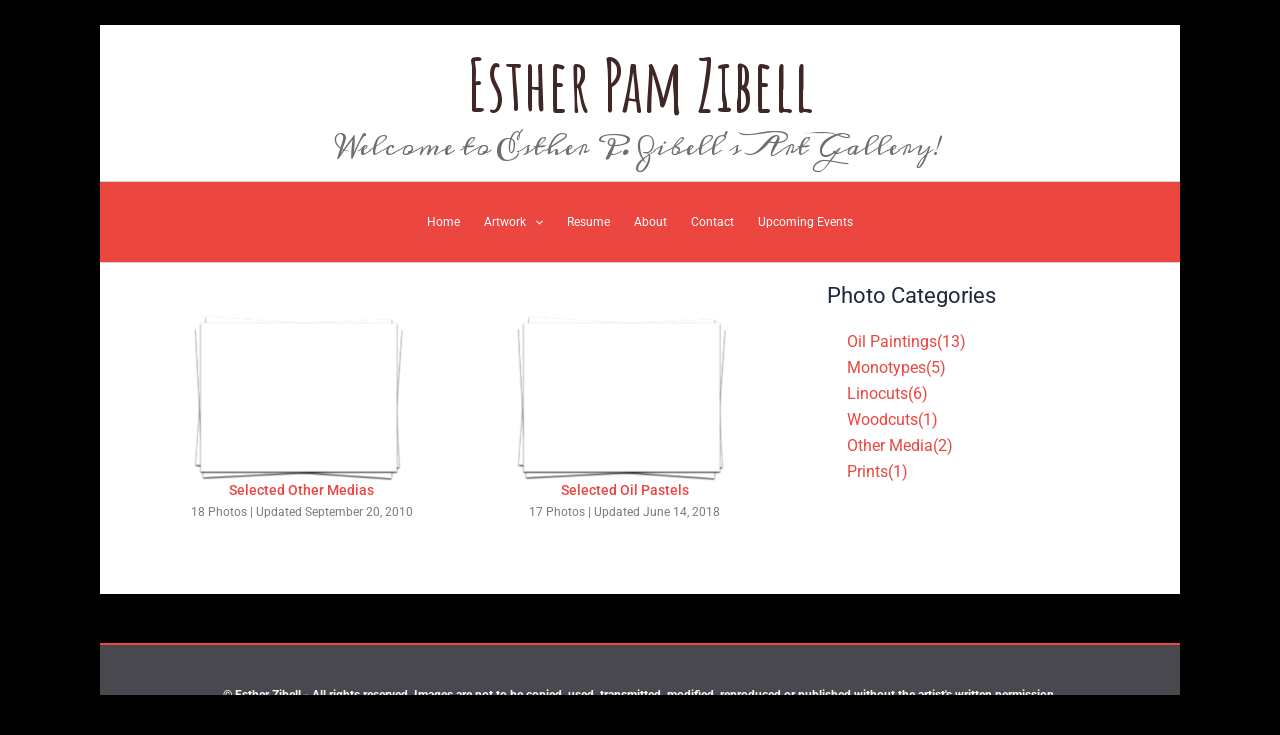

--- FILE ---
content_type: text/css
request_url: https://estherzibellsart.com/wp-content/uploads/elementor/css/post-8468.css?ver=1764770909
body_size: 162
content:
.elementor-8468 .elementor-element.elementor-element-5939c90{--display:flex;--flex-direction:row;--container-widget-width:initial;--container-widget-height:100%;--container-widget-flex-grow:1;--container-widget-align-self:stretch;--flex-wrap-mobile:wrap;--gap:0px 0px;--row-gap:0px;--column-gap:0px;}.elementor-8468 .elementor-element.elementor-element-5939c90:not(.elementor-motion-effects-element-type-background), .elementor-8468 .elementor-element.elementor-element-5939c90 > .elementor-motion-effects-container > .elementor-motion-effects-layer{background-color:#FFFFFF;}.elementor-8468 .elementor-element.elementor-element-d4abc8a{--display:flex;--flex-direction:column;--container-widget-width:100%;--container-widget-height:initial;--container-widget-flex-grow:0;--container-widget-align-self:initial;--flex-wrap-mobile:wrap;}.elementor-8468 .elementor-element.elementor-element-dd76b37{--display:flex;--flex-direction:column;--container-widget-width:100%;--container-widget-height:initial;--container-widget-flex-grow:0;--container-widget-align-self:initial;--flex-wrap-mobile:wrap;}:root{--page-title-display:none;}@media(min-width:768px){.elementor-8468 .elementor-element.elementor-element-d4abc8a{--width:66.6666%;}.elementor-8468 .elementor-element.elementor-element-dd76b37{--width:33.3333%;}}

--- FILE ---
content_type: text/css
request_url: https://estherzibellsart.com/wp-content/uploads/elementor/css/post-8466.css?ver=1764770909
body_size: 416
content:
.elementor-8466 .elementor-element.elementor-element-7e32cb8{--display:flex;--flex-direction:column;--container-widget-width:100%;--container-widget-height:initial;--container-widget-flex-grow:0;--container-widget-align-self:initial;--flex-wrap-mobile:wrap;}.elementor-8466 .elementor-element.elementor-element-7e32cb8:not(.elementor-motion-effects-element-type-background), .elementor-8466 .elementor-element.elementor-element-7e32cb8 > .elementor-motion-effects-container > .elementor-motion-effects-layer{background-color:#FFFFFF;}.elementor-8466 .elementor-element.elementor-element-171a506{--display:flex;--flex-direction:row;--container-widget-width:initial;--container-widget-height:100%;--container-widget-flex-grow:1;--container-widget-align-self:stretch;--flex-wrap-mobile:wrap;--gap:0px 0px;--row-gap:0px;--column-gap:0px;}.elementor-8466 .elementor-element.elementor-element-480aaea{--display:flex;--flex-direction:column;--container-widget-width:100%;--container-widget-height:initial;--container-widget-flex-grow:0;--container-widget-align-self:initial;--flex-wrap-mobile:wrap;--gap:0px 0px;--row-gap:0px;--column-gap:0px;}.elementor-widget-image .widget-image-caption{color:var( --e-global-color-text );font-family:var( --e-global-typography-text-font-family ), Sans-serif;font-weight:var( --e-global-typography-text-font-weight );}.elementor-widget-heading .elementor-heading-title{font-family:var( --e-global-typography-primary-font-family ), Sans-serif;font-weight:var( --e-global-typography-primary-font-weight );color:var( --e-global-color-primary );}.elementor-8466 .elementor-element.elementor-element-e53d177{text-align:center;}.elementor-8466 .elementor-element.elementor-element-e53d177 .elementor-heading-title{font-family:"Roboto", Sans-serif;font-size:14px;font-weight:500;color:#EB4640;}.elementor-widget-text-editor{font-family:var( --e-global-typography-text-font-family ), Sans-serif;font-weight:var( --e-global-typography-text-font-weight );color:var( --e-global-color-text );}.elementor-widget-text-editor.elementor-drop-cap-view-stacked .elementor-drop-cap{background-color:var( --e-global-color-primary );}.elementor-widget-text-editor.elementor-drop-cap-view-framed .elementor-drop-cap, .elementor-widget-text-editor.elementor-drop-cap-view-default .elementor-drop-cap{color:var( --e-global-color-primary );border-color:var( --e-global-color-primary );}.elementor-8466 .elementor-element.elementor-element-d55be44{text-align:center;font-family:"Roboto", Sans-serif;font-size:12px;font-weight:400;}.elementor-8466 .elementor-element.elementor-element-b678b76{--display:flex;--flex-direction:column;--container-widget-width:100%;--container-widget-height:initial;--container-widget-flex-grow:0;--container-widget-align-self:initial;--flex-wrap-mobile:wrap;--gap:0px 0px;--row-gap:0px;--column-gap:0px;}.elementor-8466 .elementor-element.elementor-element-8fa00f6{text-align:center;}.elementor-8466 .elementor-element.elementor-element-8fa00f6 .elementor-heading-title{font-family:"Roboto", Sans-serif;font-size:14px;font-weight:500;color:#EB4640;}.elementor-8466 .elementor-element.elementor-element-b3e18f6{text-align:center;font-family:"Roboto", Sans-serif;font-size:12px;font-weight:400;}@media(min-width:768px){.elementor-8466 .elementor-element.elementor-element-480aaea{--width:50%;}.elementor-8466 .elementor-element.elementor-element-b678b76{--width:50%;}}